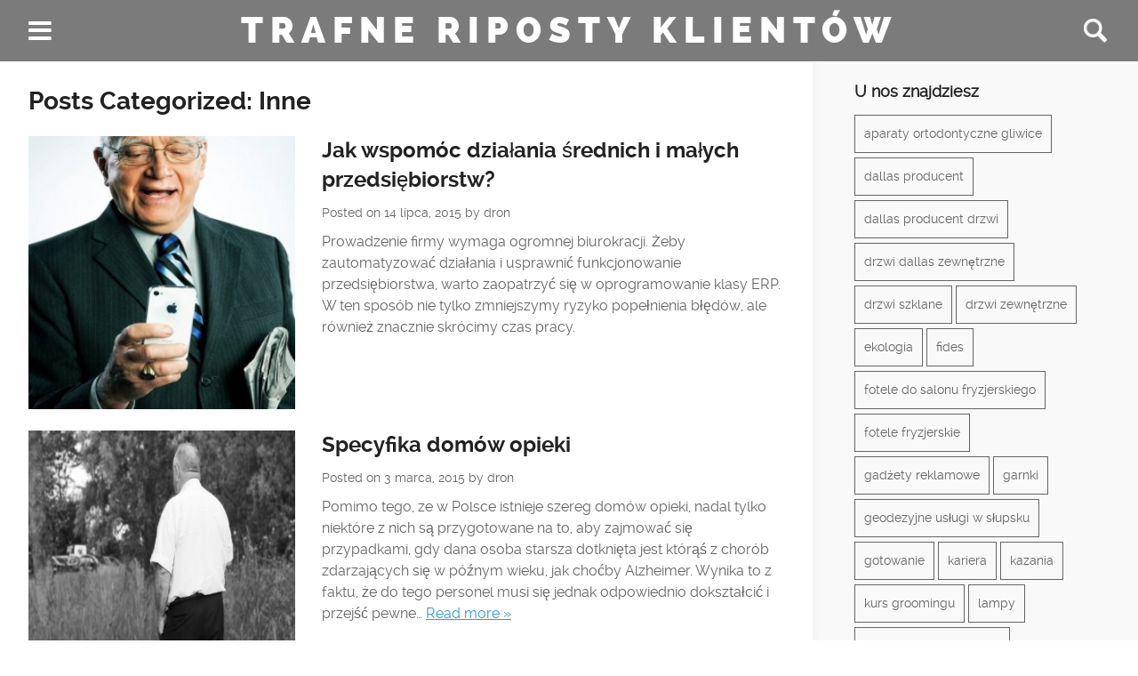

--- FILE ---
content_type: text/css
request_url: https://xn--tafi-riposte-gcc.katowice.pl/wp-content/themes/omg/style.css?ver=6.8.3
body_size: 5569
content:
/*
Theme Name: OMG
Theme URI: http://wpdevshed.com/themes/omg-theme/
Author: WP Dev Shed
Author URI: http://wpdevshed.com/
Text Domain: omg
Domain Path: /library/translation
Description: OMG is a modern full width, fully responsive theme especially suited to bloggers who want to feature bold images on their home page and archive pages. It also offers easy customization options for the logo, favicon, color scheme, social media icons, slider behaviour, and optional author bios and related posts display.
Version: 3.4
License: GNU General Public License v2.0
License URI: http://www.gnu.org/licenses/gpl-2.0.html
Tags:custom-menu, sticky-post, translation-ready, one-column, custom-background, custom-colors, custom-logo, featured-images

*/
/*******************************************************************************************/

/*globals*/
 a{
    color: #309dc1;
    text-decoration: underline;
}
 a:hover{
    text-decoration: underline;
}
 iframe{
    width:100%;
}
 body dl dt{
    margin: 0!important;
}
 body{
    position:absolute;
    overflow-x:hidden;
    width: 100%;
}
 .comment_content ul li:before, .entry-content ul li:before{
     content: "\203A \020 \020";
    font-family: 'Raleway-Heavy',sans-serif,arial;
    font-size: 20px;
}
 .entry-content ol,.comment_content ol{
    counter-reset: my-counter;
}
 .comment_content ol > li:before,.entry-content ol > li:before {
    content: counter(my-counter) ". \020";
    counter-increment: my-counter;
    font-family: 'Raleway-Heavy',sans-serif,arial;
    font-size: 20px;
}
 .comment_content ul, .comment_content ol,.entry-content ul,.entry-content ol{
    margin:0 30px;
}
 .widget li:before,nav[role="navigation"] li:before{
    content: "";
}
 .clear{
    clear:both;
}
 .front-wrapper #content{
    margin-top: 0;
}
 .table {
    display: table;
    height: 100%;
    margin: 0 auto;
    width: 100%;
}
 .table-cell {
    display: table-cell;
    text-align: center;
    vertical-align: middle;
    width: 100%;
}
 .tagcloud a{
    border: 1px solid #656565;
    font-size: 14px !important;
    padding: 10px;
    display: inline-block;
    margin-bottom: 5px;
}
 .full.d-5of7{
    width: 100%;
}
/*required css*/
 .sticky{
}
 .gallery-caption{
}
 .bypostauthor{
}
 .gallery-item {
     padding: 5px;
}
 .gallery-item img {
     border: none !important;
}
/*header*/
 #inner-header{
    position: relative;
}
 .side-nav{
    margin: 20px 0;
    position: absolute;
}
 .side-nav span{
    font-size: 30px;
    color: #fff;
    cursor: pointer;
}
 .social-icons{
    width: auto;
    max-width: 100%;
    padding: 0 0 14px;
    font-family: 'Raleway-Regular',sans-serif,arial;
    font-size: 20px;
}
 .social-icons a{
    margin-right: 10px;
    text-decoration: none;
    text-transform: uppercase;
    color: #000;
    display: inline-block;
    width: auto;
}
 .social-icons a .fa:hover{
    color:#309dc1;
}
 .social-icons a .fa{
    color: #fff;
}
 .search-bar{
    padding: 5px 0 0;
    position: absolute;
    right: 0;
    top: 0;
    width: 20px;
}
 .search-bar form{
    margin: 0;
}
 .search-bar:hover{
    background: none!important;
}
 .search-bar input.search-field[type="search"] {
    background: url(images/search-3.png);
    background-position: 5px center;
    background-repeat: no-repeat;
    background-size: 26px auto;
    border: none;
    cursor: pointer;
    height: 40px;
    margin: 10px 0;
    padding: 0 0 0 34px;
    position: absolute;
    right:0;
    -webkit-transition: width 400ms ease, background 400ms ease;
    transition: width 400ms ease, background 400ms ease;
    width: 0;
}
 .search-bar input.search-field[type="search"]:focus {
    background-color: #ddd;
    border: 1px solid #000;
    cursor: text;
    outline: 0;
    width: 230px;
}
 .search-form .search-submit {
     display:none;
}
 body #logo{
    width: 94%;
    margin: 8px auto;
    text-align: center;
}
 body #logo img{
    display: block;
    text-align: center;
}
 body #logo a{
    text-transform: uppercase;
    letter-spacing: 8px;
    font-family: 'Raleway-Heavy',sans-serif,arial;
    color: #fff;
}
 .nav-show{
    display: block!important;
}
 #push{
    display: none;
}
 #main-navigation{
    margin-left:-360px;
    left:0;
    width:360px;
    background:#222;
    position:fixed;
    height:100%;
    overflow-y:auto;
    z-index:1000;
    color:#fff;
    padding:20px;
    font-weight:100;
    font-size:16px;
    top:0
}
 #main-navigation div#close{
    background:none repeat scroll 0 0 #309dc1;
    cursor:pointer;
    font-family:'Raleway-Bold',sans-serif,arial;
    font-size:18px;
    margin-bottom:20px;
    text-align:center;
    width:100%;
    display:none
}
 #main-navigation .fixed{
    position: fixed;
    max-width: 360px;
    left: 0;
    right: 0;
}
 #main-navigation ul li#close{
    display: block;
}
 #push{
    display: block;
}
 #main-navigation .widget{
    padding: 0;
}
 #main-navigation .widgettitle{
    text-transform: uppercase;
    border: none;
    letter-spacing: 2px;
    font-family: 'Raleway-Bold',sans-serif,arial;
}
 #main-navigation a{
    color: #fff;
    text-decoration: none;
}
 #main-navigation a:hover{
    color:#309dc1;
}
 #main-navigation .widget ul li{
    border: none;
}
 #main-navigation .widget #wp-calendar caption, #main-navigation .wp-caption,#main-navigation button, html #main-navigation input[type="button"], #main-navigation input[type="reset"], #main-navigation input[type="submit"]{
    background:#309dc1;
}
 #main-navigation .widget #wp-calendar thead{
    border: 1px solid #fff;
}
 #main-navigation .searchform input[type="text"]{
    width: 100%;
}
 #main-navigation img{
    width: auto;
    height:auto;
    max-width: 100%;
}
 #main-navigation .menu li{
    font-family: 'Raleway-Bold',sans-serif,arial;
}
 #main-navigation .menu li ul {
    border-bottom: 1px solid #656565;
    border-left: 1px solid #656565;
}
 .margin-bottom{
    margin-bottom:60px;
}
 .no-menu-widgets p{
    color: rgb(48, 157, 193);
     text-align: center;
     border: 1px solid rgb(221, 221, 221);
     padding: 20px;
     font-size: 22px;
}
/*---------------*/
/***** Chico *****/
/*---------------*/
 figure.effect-chico img{
    -webkit-transition:opacity .35s,-webkit-transform .35s;
    transition:opacity .35s,transform .35s;
    -webkit-transform:scale(1.12);
    transform:scale(1.12)
}
 figure.effect-chico:hover img {
    opacity: 0.5;
    -webkit-transform: scale(1);
    transform: scale(1);
}
 figure.effect-chico figcaption {
    padding: 3em;
}
 figure.effect-chico figcaption::before{
    position:absolute;
    top:30px;
    right:30px;
    bottom:30px;
    left:30px;
    border:1px solid #fff;
    content:'';
    -webkit-transform:scale(1.1);
    transform:scale(1.1)
}
/*slider*/
 .captions{
    position: absolute;
    bottom: 0;
    background-image:url(images/trans.png);
    padding: 10px 40px;
    width: 60%;
    box-sizing:border-box;
}
 .captions a{
    text-decoration: none;
}
 .captions h1{
    font-size: 24px;
    text-transform: uppercase;
    color: #fff;
    font-family: 'Raleway-Bold',sans-serif,arial;
    margin-top: 0;
}
 .captions h1:hover{
    color: #ddd;
}
 .captions p{
    color: #fff;
    font-size: 15px;
    margin: 0;
    font-family:'Helvetica',sans-serif,arial;
    letter-spacing: 1px;
    font-weight: 300;
}
 .captions p a{
    font-size: 18px;
    color: #fff;
    text-transform: uppercase;
    font-family: 'Raleway-Regular',sans-serif,arial;
}
/*blog list*/
 .blog-list{
    margin: 0;
}
 .blog-list .item{
    width: 33.3333%;
    float: left;
    margin-bottom:50px;
    list-style:none;
    box-sizing:border-box;
}
 .blog-list li:before{
    content: "";
}
 .blog-list .item h2{
    font-size: 24px;
    margin: 10px 0 0;
    text-transform: uppercase;
    font-family: 'Raleway-Bold',sans-serif,arial
}
 .blog-list .item a{
    text-decoration: none;
}
 .blog-list .item a[rel="author"]{
    color: #309dc1;
}
 .blog-list .item a.post-link{
    text-decoration: none;
    position: relative;
    display: block;
    overflow: hidden;
}
 .blog-list .item span.time{
    color: #333;
    font-size: 14px;
}
 .blog-list .item .excerpt p{
    font-family: 'Raleway-Regular',sans-serif,arial;
    color: #656565;
}
 .blog-list .item .excerpt p a{
    display: none;
}
 .blog-list .item .excerpt p.format-link a{
    display: block;
}
 .blog-list .item img{
    width: 100%;
    height: auto;
}
 .blog-list .item a.read-more{
    background: #309dc1;
    padding: 10px;
    color: #fff;
    font-family: 'Raleway-Bold',sans-serif,arial;
    width: 120px;
    text-align: center;
    margin: 15px 0;
    display: block;
}
 .blog-list .item .date{
    color: #656565;
}
 .post-holder{
    padding: 0 30px;
}
/*formats*/
 .blog-list .item a:hover span.fa{
    color: #adadad;
}
 .blog-list .item.format span.fa{
    color: #fff;
    display: block;
    font-size: 18px;
    right: 0;
    padding:15px;
    top:0;
    background-image: url("library/images/trans.png");
    position: absolute;
    text-shadow: 1px 2px 4px #000;
    width: auto;
}
 body .pagination{
    margin: 0;
}
 body .pagination ul{
    background: none;
    border-radius: 0;
    max-width: 90%;
}
 body .pagination li:before{
    content:"";
}
 body .pagination li{
    font-family: 'Raleway-Bold',sans-serif,arial;
    font-size: 30px;
    background: none;
    border: 2px solid #222;
    color: #000;
}
 body .pagination li a{
    font-family: 'Raleway-Bold',sans-serif,arial;
    font-size: 28px;
    background: none;
    color: #309dc1;
}
 body .pagination li a:hover,body .pagination li a:focus{
    color: #000;
    background: none;
}
 body .pagination .current{
    font-size: 28px;
}
 p.format-link a{
    display: block!important;
    text-align: center;
    background: #ECECEC;
    color: #000;
    padding: 10px;
}
 .quote-content{
    color: #808080;
    font-size: 20px;
    font-style: italic;
}
 .quote-source{
    font-weight: bold;
    text-align: right;
}
 .status-content{
    background: #ECECEC;
    padding: 10px;
    text-align: center;
}
 .chat-content .wp-smiley{
    margin: 0;
}
 body .mejs-controls .mejs-time-rail .mejs-time-loaded{
    background: #444;
}
 body .mejs-controls .mejs-time-rail .mejs-time-current{
    background: #ddd;
}
 body .mejs-container{
    margin: 20px 0;
}
 .blog-list .item blockquote{
    margin: 0;
}
/*single-post*/
 body #main{
    padding-right: 0;
}
 #main .wrap{
    width: 93%;
}
 .single #content,.page #content,.archive #content,.search #content,.error404 #content{
    margin-top: 70px;
}
 body.home .header[role="banner"]{
    box-shadow: none;
    background-image: url("library/images/trans.png");
    position: fixed;
    width: 100%;
    z-index: 9999;
}

.header[role="banner"],body.single .header[role="banner"],body.page .header[role="banner"],body.archive .header[role="banner"],body.search .header[role="banner"],body.error404 .header[role="banner"]{
    box-shadow: none;
    background-image: url("library/images/trans.png");
    position: fixed;
    width: 100%;
    z-index: 9999;
    top: 0;
}
body.logged-in.admin-bar .header[role="banner"]{
    top: 32px;   
}
 .article-header{
    padding: 24px 0 0;
}
 .article-header h1{
    font-family: 'Raleway-Bold',sans-serif,arial;
    font-size: 28px;
}
 body .byline{
    font-style: normal;
    color: #656565;
    font-size: 14px;
}
 body .byline a{
    color:#309dc1;
}
 body.page-template-full-width-php .byline{
    display: none;
}
 body .hentry footer{
    padding: 30px 0;
    border-top: 1px solid #ddd;
    border-bottom: 1px solid #ddd;
}
 body .avatar{
    float: left;
    margin-right: 28px;
}
 body .avatar img{
    width: 100%;
    margin: 0;
}
 body .info{
    width: 79%;
    float: left;
}
 body .info p.author{
    font-family: 'Raleway-Bold',sans-serif,arial;
    font-size: 24px;
}
 body .info p.author span{
    font-family: 'Raleway-Regular',sans-serif,arial;
}
 body .info p.author-desc{
    font-size: 15px;
    color: #656565;
}
 body .info p.author-desc a{
    color: #309dc1;
}
 body .comment-respond{
    padding: 20px 0;
}
 body .related{
    border-bottom: 1px solid #ddd;
    padding-bottom: 20px;
}
 body .related h3, body #comments-title{
    font-family: 'Raleway-Bold',sans-serif,arial;
    font-size: 20px;
}
 body .related .related-wrapper article{
    clear: both;
    margin-bottom: 30px;
    overflow: auto;
}
 body .related .related-wrapper article .related-image{
    float: left;
    margin-right: 28px;
    width: 150px;
}
 body .related .related-wrapper article .related-info{
    float: left;
    width: 79%;
}
 body .related .related-wrapper article .related-info h3{
    margin-bottom: 10px;
}
 body .related .related-wrapper article .related-info h3,body .related .related-wrapper article .related-info p{
    margin-top: 0;
    color: #656565;
}
 body .related .related-wrapper article a{
    text-decoration: none;
    color: #309dc1;
}
 body .related .related-wrapper article a.featured-image .no-featured-image{
    display: block;
    height: 150px;
    width: 150px;
    background: #333333;
}
 body .related .related-wrapper article a img{
    width: 100%;
    height: auto;
}
 body .comment .comment-author{
    margin: 0;
    float: left;
    width: auto;
    padding: 0;
}
 body .comment time a{
    text-decoration: none;
    color: #656565;
    font-size: 14px;
}
 body .comment p{
    color:#656565;
}
 body .comment_content{
    box-sizing: border-box;
    margin: 0 0 1.5em 7em;
    border: 1px solid #ddd;
    background: #F9F9F9;
    padding:1em;
}
 body .comment:not(.depth-1){
    padding: 0;
}
 body .comment_content p{
    margin-bottom: 0;
}
 body .comment .vcard{
    margin-left: 0;
    margin-right: 0;
}
 body .comment .vcard .avatar{
    left: 0;
}
 body cite.fn{
    font-style: normal;
    font-family: 'Raleway-Bold',sans-serif,arial;
    font-size: 20px;
}
 body .comment-reply-link{
    border-radius: 0;
    margin: 10px 0;
    background: none;
    float:none;
    color: #309dc1;
    font-family: 'Raleway-Bold',sans-serif,arial;
    padding: 0;
}
 body .comment-reply-link:hover,body .comment-reply-link:focus{
    background: none;
    color: #309dc1;
}
 body .comment-reply-title{
    font-family: 'Raleway-Bold',sans-serif,arial;
    font-size: 20px;
}
 body .comment-inner{
    border-bottom: 1px solid #ddd;
    padding-bottom: 10px;
}
 body #comments-title{
    padding: 20px 0;
}
 body.page #comments-title{
    border-top: 1px solid #ddd;
}
 body .comment-respond .comment-form-author,body .comment-respond .comment-form-email,body .comment-respond .comment-form-url{
    width: 31%;
    float: left;
    margin-right: 25px;
}
 body .comment-respond .comment-form-url{
    margin-right: 0;
}
 body .comment-respond .comment-form-comment{
    clear: both;
}
.comment-form-cookies-consent{
    clear: both;
}
 .video-container{
    position: relative;
    height: 0;
    overflow: hidden;
    padding-bottom: 56.25%;
}
 .video-container iframe{
    position: absolute;
    height: 100%;
    top:0;
    width: 100%;
}
/*comments*/
 nav.comment-navigation[role="navigation"]{
    float: none;
    width: 100%;
    border: 1px solid #ddd;
    padding: 15px;
    box-sizing:border-box;
}
/*widgets*/
 body .sidebar{
    margin:0;
    padding: 20px 0;
    background: #F9F9F9;
    box-shadow: 11px 0 10px -10px rgba(0, 0, 0, 0.05) inset;
    border-bottom: 2px solid #ddd;
}
 body .sidebar a{
    text-decoration: none;
    color: #656565;
}
 body .sidebar a:hover{
    text-decoration: underline;
}
 body .sidebar img{
    width: 100%;
    height: auto;
}
 body .sidebar .widget{
    margin: 0 auto;
    width: 80%;
}
 .widget:first-child{
    margin-top:0;
}
 .widget:first-child h4{
    margin-top:0;
}
 .widget ul li{
    border-bottom: 1px solid #ddd;
    padding-bottom: 10px;
}
 .sidebar .widget ul li{
    color: #656565;
}
 .widget ul li.menu-item-has-children ul,.widget ul li.page_item_has_children ul{
    margin-bottom: 0;
}
 .widget ul li.menu-item-has-children li,.widget ul li.page_item_has_children li{
    border-bottom: none;
    margin-bottom: 0;
}
 .searchform .screen-reader-text{
    display: none;
}
 .searchform input[type="text"]{
    background: none;
    border:2px solid #a9a9a9;
    width: 70%;
    float: left;
}
 .widget #wp-calendar{
    width: 100%;
}
 #main-navigation .widget #wp-calendar td{
    color: #fff;
}
 .widget #wp-calendar td{
    text-align: center;
    color: #656565;
}
 .widget #wp-calendar td#today{
    font-family: 'Raleway-Heavy',sans-serif,arial;
}
 .widget #wp-calendar caption{
    color:#fff;
    background: #309dc1;
    text-transform: uppercase;
    padding:8px 0;
    font-family: 'Raleway-Bold',sans-serif,arial;
}
 .widget #wp-calendar thead{
    border: 1px solid #222;
}
/*archive*/
 .archive .archive-title,.search .archive-title{
    margin: 0 0 20px;
}
 article.archive:first-child{
    margin-top: 20px;
}
 article.archive a.image{
    width: 300px;
    display: block;
    float: left;
    margin-right: 30px;
    overflow: hidden;
}
 article.archive a.no-image{
    background: none repeat scroll 0 0 #333;
    display: block;
    float: left;
    height: 300px;
    margin-right: 30px;
    overflow: hidden;
    text-indent: -9999px;
    width: 300px;
}
 article.archive img{
    width: 100%;
}
 article.archive .entry-content{
    padding: 0;
    margin-left: 330px;
}
 article.archive .entry-content h3{
    font-family: 'Raleway-Bold',sans-serif,arial;
    font-size: 24px;
}
/*footer*/
 footer.footer[role="contentinfo"]{
    background: #222;
}
 footer.footer[role="contentinfo"] p,footer.footer[role="contentinfo"] a{
    color: #fff;
}
 footer .footer-social{
    float: right;
    margin-top: 15px;
}
 footer .footer-social a:last-child{
    margin-right: 0;
}
 body.paged footer .copyright span{
    display: none;
}
 .social-icons ul{
     margin: 0;
     padding: 0;
}
 .social-icons .screen-reader-text{
     display: none;
}
 .social-icons svg{
     fill: #fff;
     color: #fff;
     width: 20px;
     height: 20px;
}
 .social-icons li{
     display: inline-block;
     margin-right: 10px;
}
 .social-icons li:last-child{
     margin-right: 0;
}
/*slider*/
/****************************************************************** jQuery SLIDER STYLES ******************************************************************/
 .bg-overlay{
    visibility: visible;
     height: 100%;
     position: absolute;
     width: 100%;
     z-index: 100;
     background: none repeat scroll 0% 0% rgba(0, 0, 0, 0.4);
}
 #load-cycle {
    background: url(library/images/loading.gif) no-repeat center center;
    width: 100%;
    height: auto;
    min-height: 100px;
}
 #slide-wrap {
    border-top: 0;
}
 .cycle-slideshow {
    position: relative;
     height: 500px;
    width: 100%;
    display: none;
    overflow: hidden;
}
 .slides {
    height: 500px;
    width: 100%;
    overflow: hidden;
}
 .slides .slide-thumb {
    position: relative;
    width: 100%;
    height: 500px;
    overflow: hidden;
    white-space: nowrap;
}
 .slides .slide-thumb img {
    position: absolute;
    left: 50%;
    top: 50%;
    -moz-transform: translate(-50%, -50%);
    -webkit-transform: translate(-50%, -50%);
    -ms-transform: translate(-50%, -50%);
    -o-transform: translate(-50%, -50%);
    transform: translate(-50%, -50%);
    width: auto;
    min-width: 102%;
    height: auto;
    min-height: 500px;
}
 html.no-csstransforms .slides .slide-thumb img {
    left: 0;
    top: 0;
}
 .slides .slide-noimg {
    position: relative;
    width: 100%;
    height: 500px;
    overflow: hidden;
    white-space: nowrap;
    background-color: #333;
    font-family: "Raleway-Regular", Helvetica,sans-serif;
    font-size: 21px;
    font-weight: 400;
    text-transform: uppercase;
    color: #d0d0d0;
    text-align: center;
}
 .slides .slide-noimg p {
    position: absolute;
    width: 100%;
    left: 0;
    top: 42%;
}
 .slide-title {
    font-family: "Raleway-Bold", Helvetica,sans-serif;
    font-size: 24px;
    /* for ie8 & below */
    font-size: 24px;
    font-weight: 400;
    line-height: 1;
    margin-top: 0;
    margin-bottom: 15px;
}
 .slide-copy p{
    margin: 0;
    text-align: left;
    font-size: 18px;
    text-align: center;
}
 .slide-title a,.slide-title a:visited {
}
 .slide-copy-wrap {
    position: absolute;
    bottom: 0;
    z-index: 100;
    color: #fff;
    height: 100%;
    width: 100%;
}
 .slide-copy-wrap a {
    color: #fff !important;
}
 .slide-copy-wrap h2 a{
    font-family: 'Raleway-Regular',sans-serif,arial;
    font-size: 34px;
    text-transform: uppercase;
}
 html.no-csstransforms .slide-copy-wrap {
    left: 60px;
    right: 60px;
}
 .slide-copy {
    width: 75%;
    margin: 0 auto
}
 #sliderprev,#slidernext {
    text-align: center;
    position: absolute;
    top: 42%;
    border-radius: 50%;
    text-decoration: none;
    background-color: #fff;
    font-family: "Raleway-Regular", Helvetica,sans-serif;
    font-size: 50px;
    width: 72px;
    height: 72px;
    line-height: 67px;
    z-index: 999;
    text-indent: -9999px;
    outline: none;
    opacity: 0.9;
    display: none;
}
 #sliderprev {
    left: 10px;
    background: url(library/images/slider-nav.png) no-repeat 0 -13px;
}
 #slidernext {
    right: 10px;
    background: url(library/images/slider-nav.png) no-repeat -128px -11px;
}
 .cycle-slideshow:hover #sliderprev, .cycle-slideshow:hover #slidernext,.cycle-slideshow:focus #sliderprev, .cycle-slideshow:focus #slidernext {
    display: block;
}
 .cycle-paused:after {
    content: 'Paused';
     font-family: "Open Sans", Arial, Helvetica, sans-serif;
    font-size: 12px;
    /* for ie8 & below */
    font-size: 0.75rem;
    text-transform: uppercase;
    color: white;
     background: black;
     padding: 5px 15px;
    z-index: 500;
     position: absolute;
     top: 10px;
     right: 10px;
    opacity: .5;
     filter: alpha(opacity=50);
}
/* pager */
 .cycle-pager {
     text-align: center;
     width: 100%;
     z-index: 500;
     position: absolute;
     bottom: 10px;
     overflow: hidden;
}
 .cycle-pager span {
     font-family: Arial, Helvetica, sans-serif;
     font-size: 50px;
     line-height: .6;
    width: 18px;
     height: 22px;
     display: inline-block;
     color: #f7f7f7;
     cursor: pointer;
    text-shadow: -1px -1px #bcbcbc;
    overflow: hidden;
}
 .cycle-pager span.cycle-pager-active {
     color: #efefef;
}
 .cycle-pager > * {
     cursor: pointer;
}
 .no-slide-image {
    position: absolute;
    width: 100%;
    top: 40%;
    font-family: "Open Sans", Arial, Helvetica, sans-serif;
    font-size: 34px;
    font-weight: 700;
    text-transform: uppercase;
    text-align: center;
    line-height: 1.5em;
}
 .blog-index{
     padding-top: 100px;
}
/*media queries*/
 @media screen and (max-width: 1279px) {
     .captions h1{
        font-size: 18px;
    }
     .captions p{
        font-size: 12px;
    }
     .searchform input[type="text"]{
        width: 68%;
    }
     body .info,body .related .related-wrapper article .related-info{
        width: 74%;
    }
     body .comment-respond .comment-form-author, body .comment-respond .comment-form-email, body .comment-respond .comment-form-url{
        width: 30%;
    }
}
 @media screen and (max-width: 1039px) {
     body #logo {
        font-size: 30px;
        margin: 20px auto;
        width: 92%;
    }
     .no-display{
        display: block;
    }
     body nav[role="navigation"]{
        margin: 0;
    }
     nav[role="navigation"] .nav li{
        padding: 10px 0;
    }
     nav[role="navigation"] .nav li ul{
        height: auto;
    }
     .slides,.slides .slide-thumb,.cycle-slideshow{
        height: 400px;
    }
     #sliderprev, #slidernext,.slides .slide-noimg p{
        top: 45%;
    }
     .captions {
        padding: 10px 30px;
        width: 100%;
    }
     .captions h1,.captions p a {
        font-size: 14px;
    }
     .searchform input[type="text"]{
        width: 60%;
    }
     body .info,body .related .related-wrapper article .related-info{
        width: 65%;
    }
}
 @media screen and (max-width: 939px) {
     article.archive .entry-content{
        margin-left: 0;
    }
}
 @media screen and (max-width: 839px) {
     .slide-copy p{
        font-size: 14px;
    }
     .captions p{
        display: none;
    }
     .captions h1{
        margin: 0;
    }
     .blog-list .item{
        width: 50%;
    }
     article.archive .entry-content{
        width: 100%;
    }
     article.archive a.image,article.archive a.no-image{
        width: 100%;
        float: none;
        margin: 0 0 20px 0;
    }
     body .comment-respond .comment-form-author, body .comment-respond .comment-form-email, body .comment-respond .comment-form-url{
        width: 100%;
    }
     footer .footer-social {
        float: none;
    }
     body .article-footer .avatar ,body .related .related-wrapper article .related-image{
        float: none;
        margin: 0 auto;
        width: 150px;
    }
     body .info,body .related .related-wrapper article .related-info {
        margin-top: 10px;
        width: 100%;
    }
}
 @media screen and (max-width: 639px) {
     body #logo{
        width: 85%;
        margin: 8px auto;
    }
     .side-nav span{
        font-size: 22px;
    }
     .search-bar input.search-field[type="search"] {
        background: url("images/search-3.png") no-repeat scroll 5px center / 20px auto rgba(0, 0, 0, 0);
    }
     .search-bar{
        padding: 0;
    }
     .single #content, .page #content, .archive #content, .search #content, .error404 #content{
        margin-top: 55px;
    }
     .blog-list .item{
        width: 50%;
    }
     .slide-title{
        font-size: 20px;
        margin-bottom: 5px;
    }
     .slide-copy-wrap{
        width: 100%;
    }
     .slide-title{
        text-align: center;
    }
     .slide-copy p{
        display: none;
    }
     body .comment .vcard{
        display: none;
    }
     body .comment_content,body .alert-help, body .alert-info, body .alert-error, body .alert-success{
        margin-left: 0;
    }
}
 @media screen and (max-width: 539px) {
     .slides, .slides .slide-thumb, .cycle-slideshow{
        height: 300px;
    }
     .slides .slide-noimg p{
        top: 22%;
        font-size: 12px;
    }
     .single #content, .page #content, .archive #content, .search #content, .error404 #content{
        margin-top: 45px;
    }
     .blog-list .item{
        width: 100%;
    }
}
 @media screen and (max-width: 499px) {
     #main-navigation{
        padding-top: 10px;
    }
     #main-navigation div#close{
        display: block;
    }
     #main-navigation .social-icons{
        margin-top: 40px;
    }
     body #logo img{
        width: 250px;
    }
     .blog-list .item{
        width: 100%;
    }
     body #logo{
        font-size: 22px;
    }
     .side-nav {
        margin: 12px 0;
    }
     .search-bar input.search-field[type="search"]{
        height: 24px;
    }
     .captions h1 {
        text-align: center;
    }
}
 @media screen and (max-width: 359px) {
     body .related .related-wrapper article{
        width: 100%;
    }
}
